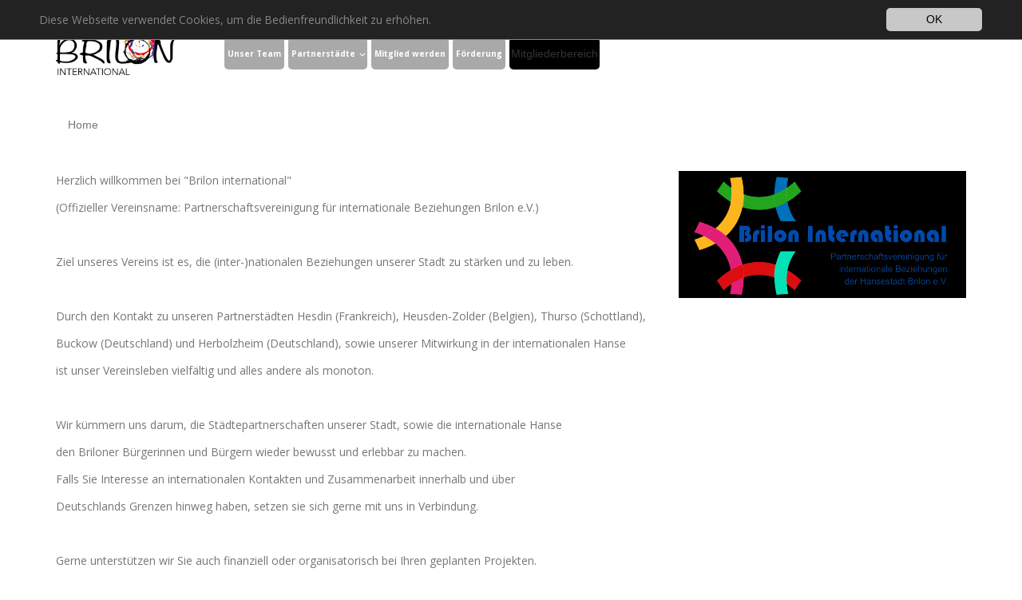

--- FILE ---
content_type: text/html; charset=utf-8
request_url: https://brilon-international.de/index.php?id=29&L=0%3Fevent_id%3D104577%3Fevent_id%3D106384%3Fevent_id%3D118694%3Fevent_id%3D120240
body_size: 4841
content:
<!DOCTYPE html>
<html lang="de" dir="ltr" class="no-js">
<head>

<meta charset="utf-8">
<!-- 
	build by sitepackagebuilder.com

	This website is powered by TYPO3 - inspiring people to share!
	TYPO3 is a free open source Content Management Framework initially created by Kasper Skaarhoj and licensed under GNU/GPL.
	TYPO3 is copyright 1998-2018 of Kasper Skaarhoj. Extensions are copyright of their respective owners.
	Information and contribution at https://typo3.org/
-->

<base href="https://brilon-international.de">
<link rel="shortcut icon" href="/typo3conf/ext/citko_config/Resources/Public/Icons/favicon.ico" type="image/x-icon">
<title>Home</title>
<meta name="generator" content="TYPO3 CMS">
<meta name="viewport" content="width=device-width, initial-scale=1">
<meta name="robots" content="index,follow">
<meta name="apple-mobile-web-app-capable" content="no">
<meta http-equiv="X-UA-Compatible" content="IE=edge">
<meta property="og:title" content="Home">


<link rel="stylesheet" type="text/css" href="/typo3temp/assets/css/66013571a5.css?1552998596" media="all">
<link rel="stylesheet" type="text/css" href="/typo3conf/ext/powermail/Resources/Public/Css/Basic.css?1552998672" media="all">
<link rel="stylesheet" type="text/css" href="/typo3conf/ext/cl_jquery_fancybox/Resources/Public/CSS/fancybox3/jquery.fancybox.min.css?1552998606" media="screen">
<link rel="stylesheet" type="text/css" href="/typo3conf/ext/citko_galleryslider/Resources/Public/css/style.css?1552998632" media="all">
<link rel="stylesheet" type="text/css" href="/typo3conf/ext/sf_register/Resources/Public/Stylesheets/styles.min.css?1552998704" media="all">
<link rel="stylesheet" type="text/css" href="/typo3conf/ext/citko_config/Resources/Public/Css/bootstrap.min.css?1552998698" media="all">
<link rel="stylesheet" type="text/css" href="https://fonts.googleapis.com/css?family=Open+Sans:300,400,700" media="all">
<link rel="stylesheet" type="text/css" href="https://fonts.googleapis.com/css?family=Merriweather" media="all">
<link rel="stylesheet" type="text/css" href="https://maxcdn.bootstrapcdn.com/font-awesome/4.7.0/css/font-awesome.min.css" media="all">
<link rel="stylesheet" type="text/css" href="/typo3conf/ext/citko_config/Resources/Public/plugin/css/imgrid.css?1552998696" media="all">
<link rel="stylesheet" type="text/css" href="/typo3conf/ext/citko_config/Resources/Public/plugin/css/hover/hover.css?1552998696" media="all">
<link rel="stylesheet" type="text/css" href="/typo3conf/ext/citko_config/Resources/Public/Css/layout.css?1552998698" media="all">
<link rel="stylesheet" type="text/css" href="/typo3conf/ext/citko_config/Resources/Public/Css/fe_register.css?1552998698" media="all">


<script src="/typo3conf/ext/citko_config/Resources/Public/JavaScript/Dist/jquery-3.3.1.min.js?1552998696" type="text/javascript"></script>



<link rel="stylesheet" type="text/css" media="all"  href="https://brilon-international.de/typo3conf/ext/mindshape_cookie_hint/Resources/Public/Css/dark-top.css" />


</head>
<body>






    <!-- Start Header  -->
    <header>
        <div class="full-width">

            
    <div class="topbar">
        <div class="container">
            <div class="row">
                <div class="col-xs-12 col-sm-12 col-md-12 col-lg-12 ">
                    <ul class="list-inline pull-right ">
                        <ul class="list-inline-item"><li class="current first" >DE</li></ul>
                    </ul>
                        <ul class="list-inline pull-right topnavi-divider"><li>
<a href="/index.php?id=5&L=4%3Fevent_id%3D104662%3Fevent_id%3D120564" title="Impressum">Impressum</a>
</li>
<li>
<a href="/index.php?id=6&L=4%3Fevent_id%3D104662%3Fevent_id%3D120564" title="Datenschutz">Datenschutz</a>
</li></ul>
                </div>
        </div>
    </div>
 </div>

        </div>
    </header>
    <!-- End Header -->

    <!-- Start Navigation -->
    <nav>
        <div class="full-width">
            <div class="container">
                <div class="row">
                    <div class="col-md-2  col-xs-12 col-sm-2 col-lg-2">

                      

<a href="/index.php?id=1&amp;L=4%3Fevent_id%3D104662%3Fevent_id%3D120564">
    <img src="/fileadmin/user_upload/Logo/Logo.jpg" width="150" class="img-responsive imglogo mb-10"></a>
                    </div>
                    <div class="col-md-10  col-xs-12 col-sm-10 col-lg-10">
                


<nav id="myNavbar" class="navbar navbar-default " role="navigation">
    <div class="full-width">
        <div class="navbar-header">
            <button type="button" class="navbar-toggle collapsed" data-toggle="collapse" data-target="#navbar" aria-expanded="false" aria-controls="navbar">
                <span class="sr-only">Toggle navigation</span>
                <span class="icon-bar"></span>
                <span class="icon-bar"></span>
                <span class="icon-bar"></span>
            </button>

            <div id="navbar" class="collapse navbar-collapse ">

                

                    <ul class="nav navbar-nav navbar-left">

                        

                            <li class="dropdown menu-button">

                                <a href="/index.php?id=57&amp;L=4%3Fevent_id%3D104662%3Fevent_id%3D120564"    title="Unser Team" >Unser Team</a>


                                


                            </li>
                        

                            <li class="dropdown menu-button">

                                <a href="/index.php?id=2&amp;L=4%3Fevent_id%3D104662%3Fevent_id%3D120564"    title="Partnerstädte" >Partnerstädte</a>


                                
                                    <span class="dropdown-toggle glyphicon glyphicon-menu-down" data-toggle="dropdown" role="button"></span>


                                    
                                        <ul class="dropdown-menu">

                                            

                                                
                                                        <li ><a  href="/index.php?id=23&amp;L=4%3Fevent_id%3D104662%3Fevent_id%3D120564" >Buckow</a></li>

                                                    

                                                </li>


                                            

                                                
                                                        <li ><a  href="/index.php?id=51&amp;L=4%3Fevent_id%3D104662%3Fevent_id%3D120564" >Hesdin</a></li>

                                                    

                                                </li>


                                            

                                                
                                                        <li ><a  href="/index.php?id=25&amp;L=4%3Fevent_id%3D104662%3Fevent_id%3D120564" >Heusden</a></li>

                                                    

                                                </li>


                                            

                                                
                                                        <li ><a  href="/index.php?id=40&amp;L=4%3Fevent_id%3D104662%3Fevent_id%3D120564" >Herbolzheim</a></li>

                                                    

                                                </li>


                                            

                                                
                                                        <li ><a  href="/index.php?id=26&amp;L=4%3Fevent_id%3D104662%3Fevent_id%3D120564" >Thurso</a></li>

                                                    

                                                </li>


                                            

                                        </ul>
                                    
                                


                            </li>
                        

                            <li class="dropdown menu-button">

                                <a href="/index.php?id=56&amp;L=4%3Fevent_id%3D104662%3Fevent_id%3D120564"    title="Mitglied werden" >Mitglied werden</a>


                                


                            </li>
                        

                            <li class="dropdown menu-button">

                                <a href="/index.php?id=54&amp;L=4%3Fevent_id%3D104662%3Fevent_id%3D120564"    title="Förderung" >Förderung</a>


                                


                            </li>
                        
                        <li > <div class="user">Mitgliederbereich</div></li>
                    </ul>
                


            </div>
        </div>

    </div>
</nav>






                </div>
                </div>
            </div>

        </div>
    </nav>
    <!-- End Navigation -->


    <!-- Start Slider -->
    <section>
        <div class="full-width">

            

        </div>
    </section>
    <!-- End Slider -->


    <!-- Start Breadcrumb -->
    <section>
        <div class="full-width">

            <div class="container">

                <div class="row">

                    <div class="col-md-12  col-xs-12 col-sm-12 col-lg-12 mt-20">

                        <ul class="breadcrumb"><li class="active current sub first last">
Home
</li></ul>

                    </div>
                </div>
            </div>

        </div>
    </section>
    <!-- End Breadcrumb -->

    <!-- Start Content -->
    <main>
        <div class="full-width content-rte">

            <div class="container">

                <div class="row">

                    <div class="col-md-8  col-xs-12 col-sm-12 col-lg-8 mt-20">

                        
<div id="c55" class="frame frame-default frame-type-textmedia frame-layout-0"><div class="ce-textpic ce-center ce-above"><div class="ce-bodytext"><p>Herzlich willkommen bei &quot;Brilon international&quot;</p><p>(Offizieller Vereinsname:&nbsp;Partnerschaftsvereinigung für internationale Beziehungen Brilon e.V.)</p><p>&nbsp;</p><p>Ziel unseres Vereins ist es, die (inter-)nationalen Beziehungen unserer Stadt zu stärken und zu leben.</p><p>&nbsp;</p><p>Durch den Kontakt zu unseren Partnerstädten Hesdin (Frankreich), Heusden-Zolder (Belgien), Thurso (Schottland),</p><p>Buckow (Deutschland) und Herbolzheim (Deutschland), sowie unserer Mitwirkung in der internationalen Hanse&nbsp;</p><p>ist unser Vereinsleben vielfältig und alles andere als monoton.</p><p>&nbsp;</p><p>Wir kümmern uns darum, die Städtepartnerschaften unserer Stadt, sowie die internationale Hanse</p><p>den Briloner Bürgerinnen und Bürgern wieder&nbsp;bewusst und erlebbar zu machen.&nbsp;</p><p>Falls Sie Interesse an internationalen Kontakten und Zusammenarbeit innerhalb und über&nbsp;</p><p>Deutschlands Grenzen&nbsp;hinweg haben, setzen sie sich gerne mit uns in Verbindung.</p><p>&nbsp;</p><p>Gerne unterstützen wir Sie auch finanziell oder organisatorisch bei Ihren geplanten Projekten.</p><p>Nähere Informationen finden sie unter &quot;Förderung&quot;</p><p>&nbsp;</p><p>Wir würden uns freuen, sie auch als Mitglied bei uns begrüßen zu dürfen,</p><p>denn jede helfende Hand ist herzlich willkommen!!!</p><p>&nbsp;</p><p><strong>Aktuelle Informationen finden sie auch auf unserem instagram-Kanal:&nbsp; &nbsp;brilon_international</strong></p><p>&nbsp;</p><p>Das Vorstandsteam von „BRILON INTERNATIONAL“</p></div></div></div>



                    </div>

                    <div class="col-md-4 col-xs-12 col-sm-12 col-lg-4  mt-20">

                        
<div id="c57" class="frame frame-default frame-type-textmedia frame-layout-0"><div class="ce-textpic ce-center ce-above"><div class="ce-gallery" data-ce-columns="1" data-ce-images="1"><div class="ce-outer"><div class="ce-inner"><div class="ce-row"><div class="ce-column"><figure class="image"><a href="/fileadmin/user_upload/Logo_schwarz.gif" class="lightbox" rel="lightbox[1]"><img class="image-embed-item" src="/fileadmin/user_upload/Logo_schwarz.gif" width="1416" height="624" alt="" /></a></figure></div></div></div></div></div></div></div>



                    </div>
                </div>
            </div>

        </div>

        <div class="full-width content-rte mt-20 mb-20">



            

        </div>


        <div class="full-width content-rte pb-30 ">

            <div class="container">

                <div class="row mt-40">

                    <div class="col-md-6  col-xs-12 col-sm-12 col-lg-6 ">
                        
                    </div>

                    <div class="col-md-6  col-xs-12 col-sm-12 col-lg-6 ">
                        
                    </div>

                </div>

            </div>
        </div>

        <!---   Events   --->

        <div class="full-width event-grey ">

            <div class="container">

                <div class="row">

                    <div class="col-md-12  col-xs-12 col-sm-12 col-lg-12 mt-40 mb-20 ">

                        
<div id="c93" class="frame frame-default frame-type-list frame-layout-0">
				
				
					


				
				
					

	



				
				

	Oops, an error occurred! Code: 2026012323275577a7cd2b


				
					



				
				
					


				
			</div>



                    </div>

                </div>

            </div>
        </div>


    </main>

    <!-- End Content -->


    <!-- Start Footer -->

    <footer>

        <div class="full-width">

            <div class="footer" >
    <div class="container">

        <div class="row mt-20">

            <div class="col-xs-12 col-sm-3 col-md-3 col-lg-3 mb-20">

                

            </div>

            <div class="col-xs-12 col-sm-3 col-md-3 col-lg-3">

                


            </div>
            <div class="col-xs-12 col-sm-3 col-md-3 col-lg-3">

                
<div id="c117" class="frame frame-default frame-type-textpic frame-layout-0"><div class="ce-textpic ce-center ce-above"><div class="ce-bodytext"><p><a href="/index.php?id=5&amp;L=4%3Fevent_id%3D104662%3Fevent_id%3D120564">Impressum</a></p></div></div></div>



            </div>

            <div class="col-xs-12 col-sm-3 col-md-3 col-lg-3">

                
<div id="c118" class="frame frame-default frame-type-textpic frame-layout-0"><div class="ce-textpic ce-center ce-above"><div class="ce-bodytext"><p>nach oben</p></div></div></div>



            </div>
        </div>

        <div class="row mt-20">
            <div class="col-xs-12 col-sm-3 col-md-3 col-lg-3">

                <p class="pull-left">Copyright

                    © 2026 Brilon
                </p>

            </div>
        </div>

    </div>
</div>

        </div>

    </footer>

    <!-- End Footer -->

    




  <script>
    window.cookieconsent_options = {
      
        learnMore: 'Weitere Informationen.',
      
      dismiss: 'OK',
      message: 'Diese Webseite verwendet Cookies, um die Bedienfreundlichkeit zu erhöhen.',
      
        link: '',
      
      
    };
  </script>
<script src="/typo3conf/ext/citko_config/Resources/Public/JavaScript/Dist/bootstrap.min.js?1552998696" type="text/javascript"></script>
<script src="/typo3conf/ext/mindshape_cookie_hint/Resources/Public/Js/cookieconsent.js?1552998676" type="text/javascript"></script>
<script src="/typo3conf/ext/powermail/Resources/Public/JavaScripts/Libraries/jquery.datetimepicker.min.js?1552998672" type="text/javascript"></script>
<script src="/typo3conf/ext/powermail/Resources/Public/JavaScripts/Libraries/parsley.min.js?1552998672" type="text/javascript"></script>
<script src="/typo3conf/ext/powermail/Resources/Public/JavaScripts/Powermail/Tabs.min.js?1552998672" type="text/javascript"></script>
<script src="/typo3conf/ext/powermail/Resources/Public/JavaScripts/Powermail/Form.min.js?1552998672" type="text/javascript"></script>
<script src="/typo3conf/ext/cl_jquery_fancybox/Resources/Public/JavaScript/fancybox3/jquery.fancybox.min.js?1552998606" type="text/javascript"></script>
<script src="/typo3conf/ext/cl_jquery_fancybox/Resources/Public/JavaScript/fancybox3/helper.js?1552998606" type="text/javascript"></script>
<script src="/typo3conf/ext/sf_register/Resources/Public/JavaScript/sf_register.min.js?1552998704" type="text/javascript"></script>
<script src="/typo3conf/ext/citko_config/Resources/Public/plugin/vendor/imagesloaded.pkgd.js?1552998696" type="text/javascript"></script>
<script src="/typo3conf/ext/citko_config/Resources/Public/plugin/vendor/velocity.min.js?1552998696" type="text/javascript"></script>
<script src="/typo3conf/ext/citko_config/Resources/Public/plugin/vendor/velocity.ui.min.js?1552998696" type="text/javascript"></script>
<script src="/typo3conf/ext/citko_config/Resources/Public/plugin/js/imgrid.min.js?1552998696" type="text/javascript"></script>
<script type="text/javascript">
/*<![CDATA[*/
/*TS_inlineFooter*/
jQuery(document).ready(function() { jQuery('a[class*=lightbox],a[rel*=lightbox]').fancybox({		'speed' : 330,
		'loop' : true,
		'opacity' : 'auto',
		'margin' : [44, 0],
		'gutter' : 30,
		'infobar' : true,
		'buttons' : true,
		'slideShow' : true,
		'fullScreen' : true,
		'thumbs' : true,
		'closeBtn' : true,
		'smallBtn' : 'auto',

		'baseClass' : '',
		'slideClass' : '',
		'parentEl' : 'body',
		'touch' : true,
		'keyboard' : true,
		'focus' : true,
		'closeClickOutside' : true,

		'beforeShow' : function(opts) {
			this.title = (jQuery(this.group[this.index]).attr('title') != undefined ? jQuery(this.group[this.index]).attr('title') : jQuery(this.group[this.index]).find('img').attr('title'));
		}});  });

/*]]>*/
</script>

<script type="text/javascript">

        $(document).ready(function(){

        $('img').each(function() {
          $(this).addClass('img-responsive');
        });

         $('.image-embed-item').each(function() {
        $(this).addClass('img-responsive');
        });

        });

        $(document).ready(function(){

        $('table').each(function() {
        $(this).addClass('table table-bordered ');
        });

        });

    </script>
</body>
</html>
<!-- Cached page generated 23-01-26 23:27. Expires 24-01-26 23:27 -->
<!-- Parsetime: 0ms -->

--- FILE ---
content_type: text/css
request_url: https://brilon-international.de/typo3conf/ext/citko_galleryslider/Resources/Public/css/style.css?1552998632
body_size: 736
content:
.citko-gallery {
	margin-bottom: 30px;
}

.citko-gallery-classic .citko-gallery-image {
	padding-bottom: 30px;
}
.citko-gallery-classic .citko-gallery-image a {

}
.citko-gallery-classic .citko-gallery-image a img {
	transition: all 0.3s ease 0s;
	opacity: 1;
}

.citko-gallery-classic .citko-gallery-image .citko-gallery-image-title {
	visibility: hidden;
	background-color: rgba(0, 0, 0, 0.6);
	position: absolute;
	right: 15px;
	bottom: 30px;
	left: 15px;
	padding: 5px;
	text-align: center;
	font-size: 12px;
	z-index: 2;
	color: #fff;
}

.citko-gallery-classic .citko-gallery-image a:hover img {
	opacity: 0.8;
}

.citko-gallery-classic .citko-gallery-image a:hover .citko-gallery-image-title {
	visibility: visible;
	opacity: 1;
}

--- FILE ---
content_type: text/css
request_url: https://brilon-international.de/typo3conf/ext/sf_register/Resources/Public/Stylesheets/styles.min.css?1552998704
body_size: 6778
content:
.tx_evoweb_sfregister #bargraph{display:none;height:14px;width:372px}.tx_evoweb_sfregister #bargraph.show{display:block}.tx_evoweb_sfregister #sfrZone_loading{background:transparent url(/typo3/sysext/core/Resources/Public/Icons/T3Icons/spinner/spinner-circle-dark.svg) no-repeat 4px 1px;padding-left:24px}.tx_evoweb_sfregister form{overflow:hidden;width:100%;max-width:800px}.tx_evoweb_sfregister .clear{clear:left;width:100%;height:1px}.tx_evoweb_sfregister .form-group{float:left;width:48%;margin:0;min-height:70px}.tx_evoweb_sfregister .form-group label{float:left}.tx_evoweb_sfregister .form-group.checkbox{padding-top:20px;min-height:50px}.tx_evoweb_sfregister .form-group.checkbox label{float:none;display:inline-block;vertical-align:middle;position:relative;padding-left:5px}.tx_evoweb_sfregister .form-control{display:block;width:90%;padding:6px 12px;font-size:14px;line-height:1.42857143;color:#555;background:#fff none;border:1px solid #ccc;border-radius:4px}.tx_evoweb_sfregister select.form-control{width:97%}.tx_evoweb_sfregister .checkbox label::before{content:"";display:inline-block;position:absolute;width:17px;height:17px;left:0;margin-left:-20px;border:1px solid #ccc;border-radius:3px;background-color:#fff;-webkit-transition:border .15s ease-in-out,color .15s ease-in-out;-o-transition:border .15s ease-in-out,color .15s ease-in-out;transition:border .15s ease-in-out,color .15s ease-in-out}.tx_evoweb_sfregister .checkbox label::after{display:inline-block;position:absolute;width:16px;height:16px;left:0;top:0;margin-left:-20px;padding-left:1px;padding-top:1px;font-size:11px;color:#555}.tx_evoweb_sfregister .checkbox input[type=checkbox],.tx_evoweb_sfregister .checkbox input[type=radio]{opacity:0;z-index:1}.tx_evoweb_sfregister .checkbox input[type=checkbox]:focus+label::before,.tx_evoweb_sfregister .checkbox input[type=radio]:focus+label::before{outline:thin dotted;outline:5px auto -webkit-focus-ring-color;outline-offset:-2px}.tx_evoweb_sfregister .checkbox input[type=checkbox]:checked+label::after,.tx_evoweb_sfregister .checkbox input[type=radio]:checked+label::after{font-size:1.3em;line-height:.9em;content:"\2713"}.tx_evoweb_sfregister .checkbox input[type=checkbox]:disabled+label,.tx_evoweb_sfregister .checkbox input[type=radio]:disabled+label{opacity:.65}.tx_evoweb_sfregister .checkbox input[type=checkbox]:disabled+label::before,.tx_evoweb_sfregister .checkbox input[type=radio]:disabled+label::before{background-color:#eee;cursor:not-allowed}.tx_evoweb_sfregister .form-group.city{width:29%;margin-left:10px}.tx_evoweb_sfregister .form-group.housenumber{width:12%;margin-left:10px}.tx_evoweb_sfregister .form-group.zip{width:16%}.tx_evoweb_sfregister .form-group.housenumber input,.tx_evoweb_sfregister .form-group.zip input{width:80%}.tx_evoweb_sfregister .form-group.dateOfBirth select{padding:6px 12px;font-size:14px;line-height:1.42857143;color:#555;background:#fff none;border:1px solid #ccc;border-radius:4px}.tx_evoweb_sfregister .form-group.captcha{min-height:inherit}.tx_evoweb_sfregister .grecaptcha-badge{margin-right:-10000px}.tx_evoweb_sfregister .btn{display:inline-block;padding:6px 12px;margin-bottom:0;font-size:14px;font-weight:400;line-height:1.42857143;text-align:center;white-space:nowrap;vertical-align:middle;-ms-touch-action:manipulation;touch-action:manipulation;cursor:pointer;-webkit-user-select:none;-moz-user-select:none;-ms-user-select:none;user-select:none;background-image:none;border:1px solid transparent;border-radius:4px}.tx_evoweb_sfregister .btn.active.focus,.tx_evoweb_sfregister .btn.active:focus,.tx_evoweb_sfregister .btn.focus,.tx_evoweb_sfregister .btn:active.focus,.tx_evoweb_sfregister .btn:active:focus,.tx_evoweb_sfregister .btn:focus{outline:thin dotted;outline:5px auto -webkit-focus-ring-color;outline-offset:-2px}.tx_evoweb_sfregister .btn.focus,.tx_evoweb_sfregister .btn:focus,.tx_evoweb_sfregister .btn:hover{color:#333;text-decoration:none}.tx_evoweb_sfregister .btn.active,.tx_evoweb_sfregister .btn:active{background-image:none;outline:0;-webkit-box-shadow:inset 0 3px 5px rgba(0,0,0,.125);box-shadow:inset 0 3px 5px rgba(0,0,0,.125)}.tx_evoweb_sfregister .btn.disabled,.tx_evoweb_sfregister .btn[disabled],.tx_evoweb_sfregister fieldset[disabled] .btn{cursor:not-allowed;-webkit-box-shadow:none;box-shadow:none;opacity:.65}.tx_evoweb_sfregister a.btn.disabled,.tx_evoweb_sfregister fieldset[disabled] a.btn{pointer-events:none}.tx_evoweb_sfregister .btn-primary{color:#fff;background-color:#337ab7;border-color:#2e6da4}.tx_evoweb_sfregister .btn-primary.focus,.tx_evoweb_sfregister .btn-primary:focus{color:#fff;background-color:#286090;border-color:#122b40}.tx_evoweb_sfregister .btn-primary:hover{color:#fff;background-color:#286090;border-color:#204d74}.tx_evoweb_sfregister .btn-primary.active,.tx_evoweb_sfregister .btn-primary:active,.tx_evoweb_sfregister .open>.dropdown-toggle.btn-primary{color:#fff;background-color:#286090;border-color:#204d74}.tx_evoweb_sfregister .btn-primary.active.focus,.tx_evoweb_sfregister .btn-primary.active:focus,.tx_evoweb_sfregister .btn-primary.active:hover,.tx_evoweb_sfregister .btn-primary:active.focus,.tx_evoweb_sfregister .btn-primary:active:focus,.tx_evoweb_sfregister .btn-primary:active:hover,.tx_evoweb_sfregister .open>.dropdown-toggle.btn-primary.focus,.tx_evoweb_sfregister .open>.dropdown-toggle.btn-primary:focus,.tx_evoweb_sfregister .open>.dropdown-toggle.btn-primary:hover{color:#fff;background-color:#204d74;border-color:#122b40}.tx_evoweb_sfregister .btn-primary.active,.tx_evoweb_sfregister .btn-primary:active,.tx_evoweb_sfregister .open>.dropdown-toggle.btn-primary{background-image:none}.tx_evoweb_sfregister .btn-primary.disabled.focus,.tx_evoweb_sfregister .btn-primary.disabled:focus,.tx_evoweb_sfregister .btn-primary.disabled:hover,.tx_evoweb_sfregister .btn-primary[disabled].focus,.tx_evoweb_sfregister .btn-primary[disabled]:focus,.tx_evoweb_sfregister .btn-primary[disabled]:hover,.tx_evoweb_sfregister fieldset[disabled] .btn-primary.focus,.tx_evoweb_sfregister fieldset[disabled] .btn-primary:focus,.tx_evoweb_sfregister fieldset[disabled] .btn-primary:hover{background-color:#337ab7;border-color:#2e6da4}.tx_evoweb_sfregister .btn-primary .badge{color:#337ab7;background-color:#fff}.tx_evoweb_sfregister .file-upload{position:relative;overflow:hidden;margin:0 10px;width:20%}.tx_evoweb_sfregister .file-upload input.upload{position:absolute;top:0;right:0;margin:0;padding:0;font-size:20px;cursor:pointer;opacity:0}.tx_evoweb_sfregister .upload .form-control{float:left;width:61%}.tx_evoweb_sfregister .form-control-static{min-height:34px;padding-top:7px;padding-bottom:7px;margin-bottom:0}.tx_evoweb_sfregister .pull-right{float:right!important}.tx_evoweb_sfregister .pull-left{float:left!important}

--- FILE ---
content_type: text/css
request_url: https://brilon-international.de/typo3conf/ext/citko_config/Resources/Public/plugin/css/imgrid.css?1552998696
body_size: 3743
content:
.imgrid {
  margin: 0 auto;
}
.imgrid figure {
  overflow: hidden;
  background: #3085a3;
  text-align: center;
  cursor: pointer;
  opacity: 0;
  margin: 0;
}
.imgrid figure img {
  position: relative;
  display: block;
  opacity: 0.8;
}
.imgrid figure.imgrid-thumbnail > img {
  max-width: none;
  height: 100%;
}
.imgrid figure figcaption {
  padding: 2em;
  color: #fff;
  text-transform: none;
  font-size: 1.25em;
  position: absolute;
  top: 0;
  left: 0;
  width: 100%;
  height: 100%;
  -webkit-backface-visibility: hidden;
  backface-visibility: hidden;
}
.imgrid figure figcaption:before,
.imgrid figure figcaption:after {
  pointer-events: none;
}
.imgrid figure figcaption > a {
  position: absolute;
  top: 0;
  left: 0;
  width: 100%;
  height: 100%;
  z-index: 1000;
  text-indent: 200%;
  white-space: nowrap;
  font-size: 0;
  opacity: 0;
}
.imgrid figure h2 {
  word-spacing: -0.15em;
  font-weight: 600;
  margin: 0;
  font-size: 22px;
  line-height: 1.5em;
  color:#fff;


}
.imgrid figure h2 span {
  font-weight: 800;
}
.imgrid figure p {
  margin: 0;
  letter-spacing: 1px;
  font-size: 12px;
  color:#fff;
}
.imgrid figure p.icon-links {
  display: none;
}
.imgrid figure p.icon-links a {
  text-decoration: none;
}
#imgrid-lightbox-overlay {
  position: fixed;
  top: 0px;
  left: 0px;
  right: 0px;
  bottom: 0px;
  background-color: #292929;
  z-index: 999;
}
.imgrid-loader {
  position: relative;
  display: block;
  left: 50%;
  width: 4.33333em;
  height: 4.33333em;
  margin-left: -2.166665em;
  z-index: 100000;
  margin-bottom: 20px;
  margin-top: 20px;
}
.imgrid-loader .imgrid-loader-block {
  position: absolute;
  top: 0;
  left: 0;
  display: inline-block;
  opacity: 0;
  width: 1em;
  height: 1em;
  background: #e1e1e1;
  -webkit-animation: show 1s step-end infinite alternate, pulse 1s linear infinite alternate;
  animation: show 1s step-end infinite alternate, pulse 1s linear infinite alternate;
}
.imgrid-loader .imgrid-loader-block:nth-child(1) {
  -moz-transform: translate(0, 0);
  -ms-transform: translate(0, 0);
  -webkit-transform: translate(0, 0);
  transform: translate(0, 0);
  -webkit-animation-delay: 0.06s;
  animation-delay: 0.06s;
}
.imgrid-loader .imgrid-loader-block:nth-child(2) {
  margin-left: 1.66667em;
  -webkit-animation-delay: 0.48s;
  animation-delay: 0.48s;
}
.imgrid-loader .imgrid-loader-block:nth-child(3) {
  margin-left: 3.33333em;
  -webkit-animation-delay: 0.18s;
  animation-delay: 0.18s;
}
.imgrid-loader .imgrid-loader-block:nth-child(4) {
  margin-top: 1.66667em;
  -webkit-animation-delay: 0.3s;
  animation-delay: 0.3s;
}
.imgrid-loader .imgrid-loader-block:nth-child(5) {
  margin-left: 1.66667em;
  margin-top: 1.66667em;
  -webkit-animation-delay: 0.12s;
  animation-delay: 0.12s;
}
.imgrid-loader .imgrid-loader-block:nth-child(6) {
  margin-left: 3.33333em;
  margin-top: 1.66667em;
  -webkit-animation-delay: 0.42s;
  animation-delay: 0.42s;
}
.imgrid-loader .imgrid-loader-block:nth-child(7) {
  margin-top: 3.33333em;
  -webkit-animation-delay: 0.36s;
  animation-delay: 0.36s;
}
.imgrid-loader .imgrid-loader-block:nth-child(8) {
  margin-left: 1.66667em;
  margin-top: 3.33333em;
  -webkit-animation-delay: 0.24s;
  animation-delay: 0.24s;
}
.imgrid-loader .imgrid-loader-block:nth-child(9) {
  margin-left: 3.33333em;
  margin-top: 3.33333em;
}
@-webkit-keyframes pulse {
  from,
  40% {
    background: #e1e1e1;
  }
  to {
    background: #c5c5c5;
  }
}
@-webkit-keyframes show {
  from,
  40% {
    opacity: 0;
  }
  41%,
  to {
    opacity: 1;
  }
}
@keyframes pulse {
  from,
  40% {
    background: #e1e1e1;
  }
  to {
    background: #c5c5c5;
  }
}
@keyframes show {
  from,
  40% {
    opacity: 0;
  }
  41%,
  to {
    opacity: 1;
  }
}


--- FILE ---
content_type: text/css
request_url: https://brilon-international.de/typo3conf/ext/citko_config/Resources/Public/Css/layout.css?1552998698
body_size: 34014
content:
.ce-center .ce-outer,
.ce-left .ce-outer {
  float: none;
  position: static;
}
.ce-column {
  float: none !important;
}
.ce-left .ce-gallery {
  float: left;
  max-width: 100%;
}
.ce-right .ce-gallery {
  float: right;
  max-width: 100%;
}
.ce-center .ce-inner,
.ce-left .ce-inner {
  float: none;
  position: static;
}
.ce-row {
  display: flex;
  flex-grow: 1;
  margin-right: -10px;
}
:last-child.ce-column {
  margin-right: 10px;
}
.ce-gallery img {
  display: block;
  width: 100%;
  max-width: 100%;
  height: auto;
}
.ce-gallery figcaption {
  font-size: 12px;
}
/*************************
    Margin top
*************************/
.mt-0 {
  margin-top: 0;
}
.mt-5 {
  margin-top: 5px;
}
.mt-10 {
  margin-top: 10px;
}
.mt-15 {
  margin-top: 15px;
}
.mt-20 {
  margin-top: 20px;
}
.mt-25 {
  margin-top: 25px;
}
.mt-30 {
  margin-top: 30px;
}
.mt-35 {
  margin-top: 35px;
}
.mt-40 {
  margin-top: 40px;
}
.mt-45 {
  margin-top: 45px;
}
.mt-50 {
  margin-top: 50px;
}
.mt-55 {
  margin-top: 55px;
}
.mt-60 {
  margin-top: 60px;
}
.mt-70 {
  margin-top: 70px;
}
.mt-80 {
  margin-top: 80px;
}
.mt-90 {
  margin-top: 90px;
}
.mt-100 {
  margin-top: 100px;
}
/*************************
    Margin right
*************************/
.mr-0 {
  margin-right: 0;
}
.mr-5 {
  margin-right: 5px;
}
.mr-10 {
  margin-right: 10px;
}
.mr-15 {
  margin-right: 15px;
}
.mr-25 {
  margin-right: 25px;
}
.mr-20 {
  margin-right: 20px;
}
.mr-30 {
  margin-right: 30px;
}
.mr-35 {
  margin-right: 35px;
}
.mr-40 {
  margin-right: 40px;
}
.mr-45 {
  margin-right: 45px;
}
.mr-50 {
  margin-right: 50px;
}
/*************************
    Margin bottom
*************************/
.mb-0 {
  margin-bottom: 0;
}
.mb-5 {
  margin-bottom: 5px;
}
.mb-10 {
  margin-bottom: 10px;
}
.mb-15 {
  margin-bottom: 15px;
}
.mb-15 {
  margin-bottom: 15px;
}
.mb-20 {
  margin-bottom: 20px;
}
.mb-25 {
  margin-bottom: 25px;
}
.mb-30 {
  margin-bottom: 30px;
}
.mb-35 {
  margin-bottom: 35px;
}
.mb-40 {
  margin-bottom: 40px;
}
.mb-45 {
  margin-bottom: 45px;
}
.mb-50 {
  margin-bottom: 50px;
}
.mb-55 {
  margin-bottom: 55px;
}
.mb-60 {
  margin-bottom: 60px;
}
.mb-70 {
  margin-bottom: 70px;
}
.mb-80 {
  margin-bottom: 80px;
}
.mb-90 {
  margin-bottom: 90px;
}
.mb-100 {
  margin-bottom: 100px;
}
/*************************
    Margin left
*************************/
.ml-0 {
  margin-left: 0;
}
.ml-5 {
  margin-left: 5px;
}
.ml-10 {
  margin-left: 10px;
}
.ml-15 {
  margin-left: 15px;
}
.ml-20 {
  margin-left: 20px;
}
.ml-25 {
  margin-left: 25px;
}
.ml-30 {
  margin-left: 30px;
}
.ml-35 {
  margin-left: 35px;
}
.ml-40 {
  margin-left: 40px;
}
.ml-45 {
  margin-left: 45px;
}
.ml-50 {
  margin-left: 50px;
}
.mls-65 {
  margin-left: 65px;
}
/*************************
    Padding Top
*************************/
.pt-0 {
  padding-top: 0;
}
.pt-5 {
  padding-top: 5px;
}
.pt-10 {
  padding-top: 10px;
}
.pt-15 {
  padding-top: 15px;
}
.pt-20 {
  padding-top: 20px;
}
.pt-25 {
  padding-top: 25px;
}
.pt-30 {
  padding-top: 30px;
}
.pt-35 {
  padding-top: 35px;
}
.pt-40 {
  padding-top: 40px;
}
.pt-45 {
  padding-top: 45px;
}
.pt-50 {
  padding-top: 50px;
}
.pt-55 {
  padding-top: 55px;
}
.pt-60 {
  padding-top: 60px;
}
.pt-65 {
  padding-top: 65px;
}
.pt-70 {
  padding-top: 70px;
}
.pt-75 {
  padding-top: 75px;
}
.pt-80 {
  padding-top: 80px;
}
.pt-85 {
  padding-top: 85px;
}
.pt-90 {
  padding-top: 90px;
}
.pt-95 {
  padding-top: 95px;
}
.pt-100 {
  padding-top: 100px;
}
.pt-105 {
  padding-top: 105px;
}
.pt-110 {
  padding-top: 110px;
}
/*************************
    Padding Right
*************************/
.pr-0 {
  padding-right: 0;
}
.pr-5 {
  padding-right: 5px;
}
.pr-10 {
  padding-right: 10px;
}
.pr-15 {
  padding-right: 15px;
}
.pr-20 {
  padding-right: 20px;
}
.pr-25 {
  padding-right: 25px;
}
.pr-30 {
  padding-right: 30px;
}
.pr-35 {
  padding-right: 35px;
}
.pr-40 {
  padding-right: 40px;
}
.pr-45 {
  padding-right: 45px;
}
.pr-50 {
  padding-right: 50px;
}
.pr-55 {
  padding-right: 55px;
}
.pr-60 {
  padding-right: 60px;
}
.pr-65 {
  padding-right: 65px;
}
.pr-70 {
  padding-right: 70px;
}
.pr-75 {
  padding-right: 75px;
}
.pr-80 {
  padding-right: 80px;
}
.pr-85 {
  padding-right: 85px;
}
.pr-90 {
  padding-right: 90px;
}
.pr-95 {
  padding-right: 95px;
}
.pr-100 {
  padding-right: 100px;
}
.pr-105 {
  padding-right: 105px;
}
.pr-110 {
  padding-right: 110px;
}
/*************************
    Padding Bottom
*************************/
.pb-0 {
  padding-bottom: 0;
}
.pb-5 {
  padding-bottom: 5px;
}
.pb-10 {
  padding-bottom: 10px;
}
.pb-15 {
  padding-bottom: 15px;
}
.pb-20 {
  padding-bottom: 20px;
}
.pb-25 {
  padding-bottom: 25px;
}
.pb-30 {
  padding-bottom: 30px;
}
.pb-35 {
  padding-bottom: 35px;
}
.pb-40 {
  padding-bottom: 40px;
}
.pb-45 {
  padding-bottom: 45px;
}
.pb-50 {
  padding-bottom: 50px;
}
.pb-55 {
  padding-bottom: 55px;
}
.pb-60 {
  padding-bottom: 60px;
}
.pb-65 {
  padding-bottom: 65px;
}
.pb-70 {
  padding-bottom: 70px;
}
.pb-75 {
  padding-bottom: 75px;
}
.pb-80 {
  padding-bottom: 80px;
}
.pb-85 {
  padding-bottom: 85px;
}
.pb-90 {
  padding-bottom: 90px;
}
.pb-95 {
  padding-bottom: 95px;
}
.pb-100 {
  padding-bottom: 100px;
}
.pb-105 {
  padding-bottom: 105px;
}
.pb-110 {
  padding-bottom: 110px;
}
/*************************
    Padding Left
*************************/
.pl-0 {
  padding-left: 0;
}
.pl-5 {
  padding-left: 5px;
}
.pl-10 {
  padding-left: 10px;
}
.pl-15 {
  padding-left: 15px;
}
.pl-20 {
  padding-left: 20px;
}
.pl-25 {
  padding-left: 25px;
}
.pl-30 {
  padding-left: 30px;
}
.pl-35 {
  padding-left: 35px;
}
.pl-40 {
  padding-left: 40px;
}
.pl-45 {
  padding-left: 45px;
}
.pl-50 {
  padding-left: 50px;
}
.pl-55 {
  padding-left: 55px;
}
.pl-60 {
  padding-left: 60px;
}
.pl-65 {
  padding-left: 65px;
}
.pl-70 {
  padding-left: 70px;
}
.pl-75 {
  padding-left: 75px;
}
.pl-80 {
  padding-left: 80px;
}
.pl-85 {
  padding-left: 85px;
}
.pl-90 {
  padding-left: 90px;
}
.pl-95 {
  padding-left: 95px;
}
.pl-100 {
  padding-left: 100px;
}
.pl-105 {
  padding-left: 105px;
}
.pl-110 {
  padding-left: 110px;
}
/*************************
        Padding Top Bottom
*************************/
.ptb-10 {
  padding: 10px 0;
}
.ptb-20 {
  padding: 20px 0;
}
.ptb-25 {
  padding: 25px 0;
}
.ptb-30 {
  padding: 30px 0;
}
.ptb-35 {
  padding: 35px 0;
}
.ptb-40 {
  padding: 40px 0;
}
.ptb-45 {
  padding: 45px 0;
}
.ptb-50 {
  padding: 50px 0;
}
.ptb-60 {
  padding: 60px 0;
}
.ptb-65 {
  padding: 65px 0;
}
.ptb-70 {
  padding: 70px 0;
}
.ptb-75 {
  padding: 75px 0;
}
.ptb-80 {
  padding: 80px 0;
}
.ptb-100 {
  padding: 100px 0;
}
body h1,
body h2,
body h3,
body h4,
body h5,
body h6 {
  font-family: 'Merriweather', serif;
}
body p {
  font-family: 'Open Sans';
}
body ul {
  list-style-type: square;
}
h1,
h2,
h3,
h4,
h5,
h6 {
  font-family: 'Merriweather', serif;
}
p {
  font-family: 'Open Sans';
}
a {
  color: #4865ab;
  text-decoration: none;
}
.carousel-inner {
  max-height: 550px;
}
.carousel-inner img {
  width: 100%;
  margin: auto;
  min-height: 200px;
}
@media (max-width: 600px) {
  .carousel-inner img .carousel-caption {
    display: none;
  }
}
.topbar {
  padding: 8px 0;
  background-color: #ffffff;
  color: #555555;
  font-family: 'Open Sans';
}
.topbar a {
  font-family: 'Open Sans';
}
@media only screen and (min-device-width: 375px) and (max-device-width: 667px) {
  .topbar .list-inline > li {
    padding-right: 3px;
    padding-left: 3px;
    display: inline-block;
  }
}
.social-icon {
  padding: 0;
  margin: 0;
  font-size: 0;
  height: 30px;
  list-style: none;
}
.top-menu {
  margin: 0 -10px;
  padding: 0;
  list-style: none;
  display: block;
}
.navbar-brand {
  padding: 0 15px;
}
.divider {
  border-right: 1px solid #c51228;
  max-height: 100%;
}
@media only screen and (min-width: 280px) and (max-width: 568px) {
  .carousel-caption {
    position: absolute;
    left: 1%;
    top: 10%;
  }
}
@media only screen and (min-width: 569px) and (max-width: 768px) {
  .carousel-caption {
    position: absolute;
    left: 1%;
    top: 10%;
  }
}
@media only screen and (min-width: 769px) and (max-width: 1024px) {
  .carousel-caption {
    position: absolute;
    left: 5%;
    top: 5%;
  }
}
.red-box {
  color: #ffffff;
  background: rgba(173, 34, 40, 0.7);
  position: absolute;
  width: 350px;
  height: 200px;
  text-align: left;
  padding-top: 5px;
  padding-bottom: 5px;
  top: 150px;
  /*

  @media only screen and (min-device-width: 320px) and (max-device-width: 480px) and  (orientation: portrait)
  {
    width:300px;
    height: 150px;
    top:30px;
    margin:0 auto;
    right:17%;
    background: rgba(173, 34, 40, .7);
  }


  @media only screen and (min-device-width: 320px) and (max-device-width: 480px) and  (orientation: landscape)
  {
    background: rgba(173, 34, 40, .7);
    margin-right: 10px;
    border-radius: 15px;
    position: relative;
    top:30px;
    width:300px;
    height: 200px;
    color: rgb(255, 255, 255);
  }


  @media only screen and (min-device-width: 320px) and (max-device-width: 568px) and  (orientation: portrait)
  {
    background: rgba(173, 34, 40, 0.7);
    margin-right: 10px;
    border-radius: 15px;
    position: relative;
    top: 40px;
    width: 300px;
    height: 170px;
    color: #ffffff;

  }

  @media only screen and (min-device-width: 320px) and (max-device-width: 568px) and  (orientation: landscape)
  {
    background: rgba(173, 34, 40, .7);
    margin-right: 10px;
    border-radius: 15px;
    position: relative;
    top:30px;
    width:300px;
    height: 200px;
    color: rgb(255, 255, 255);

  }

  @media only screen and (min-device-width: 375px) and (max-device-width: 667px) and  (orientation: landscape)
  {
    background: rgba(173, 34, 40, .7);
    margin-right: 10px;
    border-radius: 15px;
    position: relative;
    top:20px;
    width:300px;
    height: 200px;
    color: rgb(255, 255, 255);

  }

  @media only screen and (min-device-width: 414px) and (max-device-width: 736px) and  (orientation: landscape)
  {
    background: rgba(173, 34, 40, .7);
    margin-right: 10px;
    border-radius: 15px;
    position: relative;
    top:10px;
    width:300px;
    height: 200px;
    color: rgb(255, 255, 255);

  }


  @media only screen and (min-device-width: 768px) and (max-device-width: 1024px) and  (orientation: portrait) {

    background: rgba(173, 34, 40, 0.7);
    margin-right: 10px;
    border-radius: 15px;
    position: relative;
    top: 20px;
    width: 80%;
    height: 250px;
    color: #ffffff;
    text-align: left;

  }

  @media only screen and (min-device-width: 800px) and (max-device-width: 1280px) and  (orientation: portrait)
  {
    background: rgba(173, 34, 40, .7);
    margin-right: 10px;
    border-radius: 15px;
    position: relative;
    top:30px;
    width:300px;
    height: 250px;
    color: rgb(255, 255, 255);
  }

  @media only screen and (min-device-width: 800px) and (max-device-width: 1280px) and  (orientation: landscape)
  {
    background: rgba(173, 34, 40, .7);
    margin-right: 10px;
    border-radius: 15px;
    position: relative;
    top:20px;
    width:350px;
    height: 350px;
    color: rgb(255, 255, 255);
  }

*/
}
@media only screen and (min-width: 1025px) and (max-width: 1200px) {
  .red-box {
    top: -150px;
    height: 200px;
    position: absolute;
  }
}
@media only screen and (min-width: 1201px) and (min-width: 1600px) {
  .red-box {
    top: -250px;
    height: 200px;
    position: absolute;
  }
}
@media only screen and (min-width: 769px) and (max-width: 1024px) {
  .red-box {
    top: 5px;
    height: auto;
    right: 250px;
    position: absolute;
  }
}
@media only screen and (min-width: 569px) and (max-width: 768px) {
  .red-box {
    width: 300px;
    height: 200px;
    right: 20px;
    position: absolute;
    top: 1px;
  }
}
@media only screen and (min-width: 280px) and (max-width: 568px) {
  .red-box {
    top: -5px;
    height: 200px;
    left: 1px;
  }
}
.red-box .titel {
  color: #ffffff;
  font-family: 'Merriweather', serif;
  font-size: 24px;
  border-bottom: 2px #ffffff solid;
  display: block;
  width: 90%;
  margin-left: auto;
  margin-right: auto;
  margin-bottom: 5%;
  margin-top: 5%;
  opacity: 1;
  white-space: nowrap;
  overflow: hidden;
  text-overflow: ellipsis;
  /*
        @media only screen and (min-device-width: 320px) and (max-device-width: 568px) {
          font-size: 12px;
        }

        @media only screen and (min-device-width: 375px) and (max-device-width: 667px) and  (orientation: landscape) {
          font-size: 12px;
        }

        @media only screen and (min-device-width: 414px) and (max-device-width: 736px) and  (orientation: landscape)
        {
          font-size: 12px;
        }
        @media only screen and (min-device-width: 768px) and (max-device-width: 1024px) and  (orientation: portrait) {
          font-size: 18px;

        }

        @media screen and (device-width: 360px) and (device-height: 740px)  {

          font-size: 18px;
        }

        @media only screen and (min-device-width: 800px) and (max-device-width: 1280px) and  (orientation: portrait)
        {
          font-size: 18px;
        }


    */
}
.red-box .box-text {
  /*

    @media only screen and (min-device-width: 320px) and (max-device-width: 568px)
    {
      font-size: 9px;
    }
    @media only screen and (min-device-width: 375px) and (max-device-width: 667px) and  (orientation: landscape) {
      font-size: 11px;
    }

    @media only screen and (min-device-width: 414px) and (max-device-width: 736px) and  (orientation: landscape)
    {
      font-size: 11px;
    }

    @media screen and (device-width: 360px) and (device-height: 740px)  {

      font-size: 11px;
    }

    @media only screen and (min-device-width: 768px) and (max-device-width: 1024px) and  (orientation: portrait) {
      font-size: 12px;

    }

    @media only screen and (min-device-width: 800px) and (max-device-width: 1280px) and  (orientation: portrait)
    {
      font-size: 12px;
    }

*/
}
@media only screen and (min-device-width: 769px) {
  .red-box .box-text {
    color: #ffffff;
    font-family: 'Open Sans';
    font-size: small;
    display: block;
    width: 90%;
    text-align: left;
    margin-left: 5%;
    margin-right: 5%;
    padding-bottom: 5%;
    opacity: 1;
    height: auto;
    overflow: hidden;
  }
}
@media only screen and (max-device-width: 768px) {
  .red-box .box-text {
    font-size: 12px;
    text-overflow: ellipsis;
    margin-left: 5%;
    margin-right: 5%;
    padding-bottom: 5%;
    height: auto;
    overflow: hidden;
  }
}
.red-box .btn-outline-danger {
  position: absolute;
  color: #c51228;
  margin: 10px;
  background: #ffffff;
  position: relative;
  right: 5%;
  font-family: 'Open Sans';
  font-weight: 500;
}
@media only screen and (min-device-width: 320px) and (max-device-width: 568px) {
  .red-box .btn-outline-danger {
    top: -15px;
  }
}
/*
.blue-box {
  .red-box;
  background: rgba(72, 101, 171, 0.7);

  @media only screen and (min-device-width: 320px) and (max-device-width: 480px)
  {
    background: rgba(72, 101, 171, 0.7);
    top:45px;
    height: 170px;
  }

  @media only screen and (min-device-width: 320px) and (max-device-width: 568px)
  {
    background: rgba(72, 101, 171, 0.7);
    top:30px;
    right: 15%;
  }

  @media only screen and (min-device-width: 375px) and (max-device-width: 667px)
  {
    background: rgba(72, 101, 171, 0.7);
    right: 5%;
  }

  @media only screen and (min-device-width: 414px) and (max-device-width: 736px)
  {
    background: rgba(72, 101, 171, 0.7);

  }

  @media screen and (device-width: 360px) and (device-height: 740px) and (orientation: landscape)
  {
    background: rgba(72, 101, 171, 0.7);
    top:30px;
  }


  @media only screen and (min-device-width: 600px)  and (max-device-width: 960px)
  {
    background: rgba(72, 101, 171, 0.7);
  }

  @media only screen and (min-device-width: 800px) and (max-device-width: 1280px)
  {
    background: rgba(72, 101, 171, 0.7);

  }

  @media only screen and (min-device-width: 600px)  and (max-device-width: 960px)
  {
    background: rgba(72, 101, 171, 0.7);
  }

  @media screen
  and (min-device-width: 1200px)
  and (max-device-width: 1600px)
  {
    height: 360px;
  }





  .btn-outline-danger{
    position: absolute;
    color:@blue;
    margin: 10px;
    background: @white;
    position: relative;
    right: 5%;

    @media only screen and (min-device-width: 320px) and (max-device-width: 568px)
    {
      top:-15px;

    }

  }
}
*/
.btn-secondary {
  color: #ffffff;
  font-weight: 600;
  background-color: #A9A9A9;
}
.users {
  background-color: #000000;
}
.list-inline-item {
  display: block;
  color: #000000;
  text-align: left;
  list-style-type: none;
}
.list-inline-item li {
  float: left;
  padding-left: 5px;
  padding-right: 5px;
}
.list-inline-item li a {
  display: block;
  color: #000000;
}
.li .dropdown .glyphicon {
  top: 20px;
}
.carousel-indicators li {
  background-color: #c51228;
}
.topnavi-divider li a {
  border-right: 2px solid #c51228;
  padding-right: 10px;
  color: #000000;
}
.list-inline li {
  padding-left: 0;
}
.imglogo {
  position: relative;
  top: -10px;
}
.navbar-header a {
  font-family: 'Open Sans';
}
.dropdown-menu li a:hover {
  background-color: transparent;
  color: #c51228;
}
@media only screen and (min-width: 569px) and (max-width: 768px) {
  .carousel-indicators {
    display: none;
  }
}
@media only screen and (min-width: 769px) and (max-width: 1024px) {
  .carousel-indicators {
    display: none;
  }
}
#myCarousel {
  width: 100%;
  height: 450px;
  overflow: hidden;
}
@media only screen and (min-width: 569px) and (max-width: 768px) {
  #myCarousel {
    height: 250px;
    overflow: hidden;
  }
}
@media only screen and (min-width: 280px) and (max-width: 568px) {
  #myCarousel {
    height: 250px;
    overflow: hidden;
  }
}
@media only screen and (min-width: 769px) and (max-width: 1024px) {
  #myCarousel {
    height: 300px;
    overflow: hidden;
  }
}
@media laptop {
  #myCarousel {
    height: 300px;
    overflow: hidden;
  }
}
.news-list-view.startseite .article {
  background-color: #E9E9E9;
}
.news-list-view.startseite .article a {
  color: #2C2C2C;
  display: block;
}
.news-list-view.startseite .article .image img {
  border-right: 3px solid #ffffff;
}
.news-list-view.startseite .article .text {
  padding: 20px 30px 20px 0;
}
.news-list-view.startseite .article .text .news-list-date {
  font-size: 16px;
}
@media (max-width: 767px) {
  .news-list-view.startseite .article .text .news-list-date {
    font-size: 14px;
  }
}
.news-list-view.startseite .article .text .header h3 {
  font-size: 24px;
  margin: 0;
  color: #333333;
}
@media (max-width: 767px) {
  .news-list-view.startseite .article .text .header h3 {
    font-size: 18px;
  }
}
@media (max-width: 767px) {
  .news-list-view.startseite .article .text {
    padding: 15px 30px 15px 0;
  }
}
.news-list-item {
  margin-bottom: 30px;
}
.news-list-item h3 {
  margin-top: 0;
  margin-bottom: 10px;
}
.news-list-item .extra {
  font-size: 14px;
  margin-bottom: 5px;
  color: #666666;
}
.news-list-item .extra .label {
  padding: .2em .6em 0 .3em;
}
.news-list-item .lead {
  font-size: 16px;
}
.news-single .extra {
  margin-top: 15px;
  padding-top: 15px;
  color: #666666;
  border-top: 1px solid #dddddd;
}
.news-single .extra .divider {
  margin: 0 10px;
}
.news-single .image .caption {
  color: #666666;
  font-size: 12px;
}
.navbar-default {
  background-color: transparent !important;
  border-color: transparent  !important;
}
.nav li a {
  display: inline !important;
}
@media (min-width: 768px) {
  .menu-button {
    background-color: #A9A9A9;
    padding: 10px 2px 10px 2px;
    margin-right: 5px;
    border-radius: 5px;
    margin-left: 0;
    width: auto;
    margin-bottom: 10px;
    font-family: 'Open Sans';
    font-size: 1.4vmin;
    font-weight: 600;
  }
  .menu-button:hover {
    background-color: #c51228;
    color: #ffffff;
  }
}
.menu-button {
  margin-bottom: 10px;
}
.menu-button .glyphicon {
  font-size: 0.8em;
}
@media (min-width: 768px) {
  .menu-button .glyphicon {
    color: #ffffff;
  }
}
@media (min-width: 768px) {
  .navbar-default .navbar-nav > li > a {
    color: #ffffff;
  }
  .navbar-default .navbar-nav > li > a:hover {
    color: #ffffff;
    background-color: transparent;
  }
}
@media (max-width: 768px) {
  .navbar-default .navbar-nav > li > a {
    color: #555555;
  }
  .navbar-default .navbar-nav > li > a:hover {
    color: #c51228;
    background-color: transparent;
  }
}
@media (min-width: 768px) {
  .navbar-default .navbar-nav > .open > a,
  .navbar-default .navbar-nav > .open > a:focus,
  .navbar-default .navbar-nav > .open > a:hover {
    color: #ffffff;
    background-color: transparent;
  }
}
@media (max-width: 768px) {
  .navbar-default .navbar-nav > .open > a,
  .navbar-default .navbar-nav > .open > a:focus,
  .navbar-default .navbar-nav > .open > a:hover {
    color: #555555;
    background-color: transparent;
  }
}
@media (max-width: 768px) {
  .navbar-collapse {
    background-color: #fbfbfb;
  }
}
.user {
  padding-top: 10px;
  padding-bottom: 10px;
  padding-right: 2px;
  padding-left: 2px;
  margin-right: 2px;
  border-radius: 5px;
  background-color: #000000;
  top: 10px;
}
@media only screen and (min-width: 569px) and (max-width: 768px) {
  .user {
    background-color: transparent;
    border-radius: 0;
    font-size: 1em;
  }
}
.navbar-nav li .user a {
  font-family: 'Open Sans';
  color: #ffffff;
  font-weight: 600;
  font-size: 1em;
  padding-left: 5px;
  position: relative;
  text-decoration: none;
}
@media (min-width: 768px) {
  .navbar-nav li .user a {
    font-size: 1.4vmin;
  }
}
@media (min-width: 768px) {
  .navbar-nav li .user a {
    color: #ffffff;
  }
}
@media (max-width: 768px) {
  .navbar-nav li .user a {
    color: #5DA2ED;
  }
}
.navbar-nav li .user a:hover {
  color: #c51228;
}
@media (max-width: 768px) {
  .glyphicon {
    position: relative;
    left: 10px;
  }
}
.navbar-default .navbar-collapse,
.navbar-default .navbar-form {
  border-color: #ffffff;
}
@media (max-width: 768px) {
  .navbar-default .navbar-nav > li > a:focus,
  .navbar-default .navbar-nav > li > a:hover {
    color: #c51228;
    background-color: transparent;
  }
}
@media (min-width: 768px) {
  .navbar-default .navbar-nav > li > a:focus,
  .navbar-default .navbar-nav > li > a:hover {
    color: #ffffff;
    background-color: transparent;
  }
}
.navbar-nav li a {
  padding: 10px 2px !important;
}
.navbar-collapse.in {
  overflow-y: visible !important;
}
.partners {
  display: inline-flex;
}
.liste {
  list-style-type: square;
  font: 'Open Sans';
  font-size: 18px;
  font-weight: 600;
}
.form-contener {
  width: 50%;
  float: left;
  height: auto;
  padding-top: 20px;
}
.event-grey {
  margin-top: 15px;
  background-color: #D1D1D1 ;
  min-height: 200px;
  color: #000000;
  text-decoration: none;
  font-family: 'Open Sans';
}
.event-grey a {
  font-family: 'Open Sans';
  color: #000000;
}
.event-grey p > a {
  color: #000000;
  text-decoration: none;
  font-family: 'Open Sans';
}
.event-grey .title > a {
  font-family: 'Open Sans';
}
.event-grey .title > a:hover {
  color: #c51228;
}
.event-grey .event-button {
  width: 200px;
  color: #DE3226;
  font-weight: 600;
  border-radius: 6px;
}
.event-grey .img-borders {
  max-height: 133px;
  max-width: 200px;
  overflow: hidden;
  display: block;
  margin-left: auto;
  margin-right: auto;
}
.event-grey .event-grey h4 > a {
  color: #000000;
  text-decoration: none;
}
.event-grey .eventtitle {
  color: #000000;
  text-decoration: none;
}
.event-grey .eventtitle a {
  color: #000000;
  text-decoration: none;
  font-size: 16px;
}
.event-grey .btn-outline-danger {
  background-color: #ffffff;
  color: #c51228;
  font-family: 'Open Sans';
  font-weight: 600;
  width: 150px;
}
.event-grey .box {
  width: 150px;
  display: block;
  float: none;
  margin: 0 auto;
}
.event-grey .box h4 {
  text-align: left;
}
.event-grey .box p {
  text-align: left;
}
.full-width {
  width: 100%;
}
.full-width .img-partner {
  max-width: 25%;
  float: left;
  max-height: 300px;
  overflow: hidden;
}
.btn-left {
  background-color: #A9A9A9;
  margin-right: 3%;
  color: #ffffff;
  font-family: 'Open Sans';
  font-weight: 600 ;
  margin-bottom: 15px;
}
.btn-right {
  background-color: #c51228;
  margin-right: 3%;
  color: #ffffff;
  font-family: 'Open Sans';
  font-weight: 600 ;
  border: none;
}
.contact-person .position {
  font-family: 'Merriweather', serif;
  font-weight: 400;
  color: #c51228;
  font-size: 14px;
  float: left;
  width: 100%;
}
.contact-person .name {
  font-family: 'Open Sans';
  font-weight: 600;
  color: #000000;
  font-size: 14px;
  float: left;
  width: 100%;
}
.contact-person .title {
  font-family: 'Merriweather', serif;
  font-weight: 400;
  color: #A9A9A9;
  font-size: 18px;
  float: left;
  width: 100%;
}
.login {
  background-color: #D1D1D1;
}
.login .area {
  background-color: #ffffff;
  padding-top: 20px;
  padding-bottom: 20px;
  width: 40%;
  margin-left: 30%;
  border-radius: 15px;
  padding-left: 10px;
  padding-right: 10px;
}
.login .area p {
  disply: block;
  text-align: left;
  color: #000000;
}
.login .area a {
  color: #000000;
}
.login .area a:hover {
  color: #0E3293;
}
@media only screen and (min-device-width: 320px) and (max-device-width: 580px) {
  .login .area {
    width: 90%;
    margin-left: 5%;
  }
}
@media only screen and (min-device-width: 375px) and (max-device-width: 667px) {
  .login .area {
    width: 90%;
    margin-left: 5%;
  }
}
.imgrid .btn-default {
  margin-top: 20px;
}
.imgrid p .description {
  text-transform: none;
}
.breadcrumb {
  color: #335980 !important;
  background-color: #ffffff !important;
}
.event-button-red {
  width: 225px;
  color: #DE3226;
  font-weight: 600;
  border-radius: 6px;
  background-color: #ffffff;
  max-height: 30px;
  padding: 5px;
  margin-right: auto;
  margin-left: auto;
  overflow: hidden;
}
.event-button-red a {
  color: #DE3226;
  font-weight: 600;
}
.event-img {
  max-width: 100%;
  overflow: hidden;
  /*float: right;*/
  vertical-align: middle;
  margin: 0 25%;
  height: 100px;
}
@media mobile {
  .event-img {
    margin-left: 25%;
  }
}
@media only screen and (min-width: 769px) and (max-width: 1024px) {
  .event-img {
    margin-left: 25%;
  }
}
.brilon-events {
  height: 400px;
}
.brilon-events h1,
.brilon-events h2,
.brilon-events h3,
.brilon-events h4,
.brilon-events h5,
.brilon-events h6 {
  font-family: 'Merriweather', serif;
}
.brilon-events p,
.brilon-events a {
  font-family: 'Open Sans';
}
@media only screen and (min-width: 1201px) and (min-width: 1600px) {
  .brilon-events {
    border-right: 1px solid #fff;
  }
}
@media only screen and (min-width: 569px) and (max-width: 768px) {
  .brilon-events {
    height: auto;
  }
}
@media only screen and (min-width: 769px) and (max-width: 1024px) {
  .brilon-events {
    height: auto;
  }
}
.brilon-events .glyphicon {
  position: unset;
  left: 0;
}
.brilon-events .title {
  line-height: 20px;
  font-weight: bold;
  color: #000000;
}
/**
 * EventsOnline
 */
.eventslist .row {
  margin-bottom: 30px;
}
.eventslist .eventimage {
  overflow: hidden;
}
.eventslist .eventimage .addToMerkzettel {
  float: right;
  position: absolute;
  margin: 10px;
  margin-left: 12px;
}
.eventslist .eventimage .addToMerkzettel a span {
  color: #0E3293;
  font-size: 26px;
}
.eventslist .eventimage img {
  width: 100% !important;
}
.eventslist .eventimage .caption {
  font-family: 'Open Sans';
  background-color: #0E3293;
  color: #fff;
  padding: 4px;
  padding-left: 8px;
  padding-right: 8px;
}
.eventslist h2 {
  font-family: 'Open Sans';
  font-size: 27px;
  font-weight: 400;
  letter-spacing: 0.5px;
  text-transform: capitalize;
  padding: 0;
  margin: 0;
  padding-bottom: 25px;
}
.eventslist h2 a {
  color: #767676;
}
@media screen and (max-width: 480px) {
  .eventslist h2 {
    margin-top: 16px;
  }
}
.eventslist .eventintro {
  color: #767676;
  font-family: 'Open Sans';
  font-size: 16px;
}
.eventslist .eventbutton {
  margin-top: 25px;
}
.eventslist .eventbutton a {
  background-color: #0E3293;
  color: #fff;
  padding: 10px;
  padding-top: 3px;
  padding-bottom: 3px;
  font-family: 'Open Sans';
  text-transform: capitalize;
  font-weight: 500;
  font-size: 16px;
}
.veranstaltungenevent h1 {
  font-size: 30px;
  margin-top: 15px;
  margin-bottom: 40px;
  font: 'Open Sans';
}
.veranstaltungenevent h2 {
  font-size: 27px;
  font-weight: 400;
  letter-spacing: 0.5px;
  margin-bottom: 10px;
  font: 'Open Sans';
}
.veranstaltungenevent h3 {
  font-size: 20px;
  font-weight: 400;
  letter-spacing: 0.5px;
  margin-bottom: 10px;
  font: 'Open Sans';
}
.veranstaltungenevent .eventimage {
  height: 300px;
  overflow: hidden;
  margin-bottom: 20px;
  padding-right: 15px;
}
.veranstaltungenevent .eventimage img {
  width: 100%;
}
.veranstaltungenevent .eventbox {
  padding-bottom: 20px;
  margin-top: 50px;
  background-color: #4865ab;
  color: #fff;
}
.veranstaltungenevent .eventbox h2 {
  color: #fff;
  margin-top: 20px;
}
.veranstaltungenevent .eventbox a {
  color: #fff;
}
.veranstaltungensuche {
  /* Margins */
}
.veranstaltungensuche .date,
.veranstaltungensuche .btn-select,
.veranstaltungensuche select {
  margin-bottom: 10px;
}
.veranstaltungensuche .input-group-addon {
  border: none;
  border-radius: 0;
  line-height: 25px;
  padding: 4px 5px;
  top: 0;
  background-color: #0E3293;
  color: #fff;
  font-size: 18px;
  border-left: 2px solid #fff;
}
.veranstaltungensuche .input-group-addon span {
  padding: 4px 5px;
}
.veranstaltungensuche .input-group input {
  height: 38px;
}
.veranstaltungensuche .form-control {
  position: relative;
  padding: 0;
  min-width: 236px;
  width: 100%;
  border-radius: 0;
  background-color: #bbb;
  border: none;
  font-size: 18px;
  color: #fff;
  padding: 5px 12px;
  height: 37px;
}
.veranstaltungensuche .eventbutton {
  margin-top: 25px;
}
.veranstaltungensuche .eventbutton a {
  background-color: #0E3293;
  color: #fff;
  padding: 10px;
  padding-top: 3px;
  padding-bottom: 3px;
  font-family: 'Open Sans';
  text-transform: capitalize;
  font-weight: 500;
  font-size: 16px;
}
.veranstaltungensuche .eventbutton a {
  padding: 5px;
  padding-left: 30px;
  padding-right: 30px;
}
.veranstaltungensuche .filterselect {
  font-size: 18px;
}
.veranstaltungensuche .filterselect select {
  width: 100%;
  height: 37px;
  border: none;
  background-color: #bbb;
  color: #fff;
  padding-left: 6px;
}
.veranstaltungensuche .filterselect .btn-select-arrow {
  float: right;
  position: relative;
  margin-top: -47px;
  line-height: 25px;
  padding: 6px 10px;
  top: 0;
  background-color: #0E3293;
  color: #fff;
  border-left: 2px solid #fff;
}
.veranstaltungensuche .minicalendar {
  margin-bottom: 16px;
  width: 100%;
  text-align: center;
  font-size: 24px;
  font-family: Oswald;
  border-right: 1px solid #fff;
  border-bottom: 1px solid #fff;
}
@media screen and (min-width: 1024px) {
  .veranstaltungensuche .minicalendar {
    position: absolute;
  }
}
.veranstaltungensuche .minicalendar tr:first-of-type th {
  background-color: #0E3293;
  color: #fff;
}
.veranstaltungensuche .minicalendar th {
  color: #0E3293;
  text-align: center;
  padding: 5px;
  border-left: 1px solid #fff;
  border-top: 1px solid #fff;
}
.veranstaltungensuche .minicalendar th a {
  color: #fff;
}
.veranstaltungensuche .minicalendar .has_event {
  background-color: #0E3293;
  color: #fff;
}
.veranstaltungensuche .minicalendar .has_event a {
  color: #fff;
}
.veranstaltungensuche .minicalendar td {
  background-color: #bbb;
  text-align: center;
  padding: 5px;
  color: #fff;
  border-left: 1px solid #fff;
  border-top: 1px solid #fff;
}
.veranstaltungensuche .minicalendar td.noday,
.veranstaltungensuche .minicalendar td.noday:hover {
  background-color: #fff;
}
.veranstaltungensuche .minicalendar td.today {
  background-color: #ff4f1f;
}
.veranstaltungensuche .minicalendar td:hover {
  background-color: #0E3293;
}
.veranstaltungensuche .line {
  margin-bottom: 55px;
}
.blue-eventbox {
  background-color: #4865ab;
}
.blue-eventbox h3 {
  color: #ffffff !important;
  font-family: 'Open Sans';
}
.blue-eventbox h2 {
  color: #ffffff !important;
  font-family: 'Open Sans';
}
.blue-eventbox a {
  color: #ffffff !important;
}
.blue-eventbox p {
  color: #ffffff !important;
  font-weight: 400;
}
.content-rte .contenttable {
  max-width: 100%;
}
.content-rte h1 {
  font-weight: 600;
  letter-spacing: 1px;
  font-size: 24px;
  color: #767676;
  font-family: 'Merriweather', serif;
}
.content-rte h2 {
  font-size: 22px;
  color: #767676;
  font-family: 'Merriweather', serif;
}
.content-rte h3 {
  font-size: 18px;
  color: #767676;
  font-family: 'Merriweather', serif;
}
.content-rte h4 {
  font-size: 14px;
  color: #767676;
  font-family: 'Merriweather', serif;
}
.content-rte h5 {
  font-size: 12px;
  color: #767676;
  font-family: 'Merriweather', serif;
}
.content-rte p {
  font-size: 14px;
  font-weight: normal;
  line-height: 24px;
  color: #767676;
  font-family: 'Open Sans';
}
.content-rte ul li {
  list-style-type: square;
  font-weight: bold;
  font-family: 'Open Sans';
}
.content-rte .table-bordered td,
.content-rte .table-bordered td {
  padding: 5px;
}
.eventwww a {
  color: #4865ab;
}
.eventveranstalter a {
  color: #4865ab;
}
.btn-danger {
  font-family: 'Open Sans';
  font-size: 16px;
  font-weight: 600;
}
#eventsearchform a {
  color: #767676;
}
#eventsearchformsubmit {
  font-family: 'Open Sans';
}
.parsley-custom-error-message {
  color: #c51228;
  list-style-type: none;
}
.parsley-required {
  color: #c51228;
}
.form-horizontal ul li {
  list-style-type: none;
}
.footer {
  width: 100%;
  background-color: #414141;
  color: white;
  height: auto;
}
.footer a {
  color: #ffffff;
  font-family: 'Open Sans';
}
.footer a:hover {
  color: #ffffff;
}
.footer a p {
  color: #ffffff;
  font-family: 'Open Sans';
}


--- FILE ---
content_type: text/css
request_url: https://brilon-international.de/typo3conf/ext/citko_config/Resources/Public/Css/fe_register.css?1552998698
body_size: 11199
content:
/* line 2, ../../Private/Sass/styles.scss */
.tx_evoweb_sfregister #bargraph {
  display: none;
  height: 14px;
  width: 220px;
  margin-left: auto;
  margin-right: auto;
  margin-top: 15px;
  margin-bottom: 15px;

}
/* line 7, ../../Private/Sass/styles.scss */
.tx_evoweb_sfregister #bargraph.show {
  display: block;
}
/* line 12, ../../Private/Sass/styles.scss */
.tx_evoweb_sfregister #sfrZone_loading {
  background: transparent url(/typo3/sysext/core/Resources/Public/Icons/T3Icons/spinner/spinner-circle-dark.svg) no-repeat 4px 1px;
  padding-left: 24px;
}
/* line 17, ../../Private/Sass/styles.scss */
.tx_evoweb_sfregister form {
  overflow: hidden;
  width: 100%;
  max-width: 800px;
}
/* line 23, ../../Private/Sass/styles.scss */
.tx_evoweb_sfregister .clear {
  clear: left;
  width: 100%;
  height: 1px;
}
/* line 29, ../../Private/Sass/styles.scss */
.tx_evoweb_sfregister .form-group {
  float: left;
  width: 100%;
  margin: 0;
  min-height: 70px;
}
/* line 35, ../../Private/Sass/styles.scss */
.tx_evoweb_sfregister .form-group label {
  float: left;
}
/* line 39, ../../Private/Sass/styles.scss */
.tx_evoweb_sfregister .form-group.checkbox {
  padding-top: 20px;
  min-height: 50px;
  margin-left:10px;
}
/* line 43, ../../Private/Sass/styles.scss */
.tx_evoweb_sfregister .form-group.checkbox label {
  float: none;
  display: inline-block;
  vertical-align: middle;
  position: relative;
  padding-left: 5px;
}
/* line 53, ../../Private/Sass/styles.scss */
.tx_evoweb_sfregister .form-control {
  display: block;
  padding: 6px 12px;
  font-size: 14px;
  line-height: 1.42857143;
  color: #555;
  background: #fff none;
  border: 1px solid #ccc;
  border-radius: 4px;
  width:94%;
}
/* line 65, ../../Private/Sass/styles.scss */
.tx_evoweb_sfregister select.form-control {
  width: 97%;
}
/* line 70, ../../Private/Sass/styles.scss */
.tx_evoweb_sfregister .checkbox label::before {
  content: "";
  display: inline-block;
  position: absolute;
  width: 17px;
  height: 17px;
  left: 0;
  margin-left: -20px;
  border: 1px solid #ccc;
  border-radius: 3px;
  background-color: #fff;
  -webkit-transition: border 0.15s ease-in-out, color 0.15s ease-in-out;
  -o-transition: border 0.15s ease-in-out, color 0.15s ease-in-out;
  transition: border 0.15s ease-in-out, color 0.15s ease-in-out;
}
/* line 86, ../../Private/Sass/styles.scss */
.tx_evoweb_sfregister .checkbox label::after {
  display: inline-block;
  position: absolute;
  width: 16px;
  height: 16px;
  left: 0;
  top: 0;
  margin-left: -20px;
  padding-left: 1px;
  padding-top: 1px;
  font-size: 11px;
  color: #555;
}
/* line 100, ../../Private/Sass/styles.scss */
.tx_evoweb_sfregister .checkbox input[type="checkbox"],
.tx_evoweb_sfregister .checkbox input[type="radio"] {
  opacity: 0;
  z-index: 1;
}
/* line 105, ../../Private/Sass/styles.scss */
.tx_evoweb_sfregister .checkbox input[type="checkbox"]:focus + label::before,
.tx_evoweb_sfregister .checkbox input[type="radio"]:focus + label::before {
  outline: thin dotted;
  outline: 5px auto -webkit-focus-ring-color;
  outline-offset: -2px;
}
/* line 111, ../../Private/Sass/styles.scss */
.tx_evoweb_sfregister .checkbox input[type="checkbox"]:checked + label::after,
.tx_evoweb_sfregister .checkbox input[type="radio"]:checked + label::after {
  font-size: 1.3em;
  line-height: 0.9em;
  content: "\2713";
}
/* line 117, ../../Private/Sass/styles.scss */
.tx_evoweb_sfregister .checkbox input[type="checkbox"]:disabled + label,
.tx_evoweb_sfregister .checkbox input[type="radio"]:disabled + label {
  opacity: 0.65;
}
/* line 121, ../../Private/Sass/styles.scss */
.tx_evoweb_sfregister .checkbox input[type="checkbox"]:disabled + label::before,
.tx_evoweb_sfregister .checkbox input[type="radio"]:disabled + label::before {
  background-color: #eee;
  cursor: not-allowed;
}
/* line 129, ../../Private/Sass/styles.scss */
.tx_evoweb_sfregister .form-group.city {
  width: 96%;
  margin-left: 0;
}
/* line 134, ../../Private/Sass/styles.scss */
.tx_evoweb_sfregister .form-group.housenumber {
  width: 12%;
  margin-left: 0;
}
/* line 139, ../../Private/Sass/styles.scss */
.tx_evoweb_sfregister .form-group.zip {
  width: 100%;
}
/* line 143, ../../Private/Sass/styles.scss */
.tx_evoweb_sfregister .form-group.housenumber input, .tx_evoweb_sfregister .form-group.zip input {
  width: 94%;
}
/* line 148, ../../Private/Sass/styles.scss */
.tx_evoweb_sfregister .form-group.dateOfBirth select {
  padding: 6px 12px;
  font-size: 14px;
  line-height: 1.42857143;
  color: #555;
  background: #fff none;
  border: 1px solid #ccc;
  border-radius: 4px;
}
/* line 158, ../../Private/Sass/styles.scss */
.tx_evoweb_sfregister .form-group.captcha {
  min-height: inherit;
}
/* line 163, ../../Private/Sass/styles.scss */
.tx_evoweb_sfregister .grecaptcha-badge {
  margin-right: -10000px;
}
/* line 167, ../../Private/Sass/styles.scss */
.tx_evoweb_sfregister .btn {
  display: inline-block;
  padding: 6px 12px;
  margin-bottom: 0;
  font-size: 14px;
  font-weight: normal;
  line-height: 1.42857143;
  text-align: center;
  white-space: nowrap;
  vertical-align: middle;
  -ms-touch-action: manipulation;
  touch-action: manipulation;
  cursor: pointer;
  -webkit-user-select: none;
  -moz-user-select: none;
  -ms-user-select: none;
  user-select: none;
  background-image: none;
  border: 1px solid transparent;
  border-radius: 4px;
}
/* line 188, ../../Private/Sass/styles.scss */
.tx_evoweb_sfregister .btn:focus, .tx_evoweb_sfregister .btn.focus, .tx_evoweb_sfregister .btn:active:focus, .tx_evoweb_sfregister .btn.active:focus, .tx_evoweb_sfregister .btn:active.focus, .tx_evoweb_sfregister .btn.active.focus {
  outline: thin dotted;
  outline: 5px auto -webkit-focus-ring-color;
  outline-offset: -2px;
}
/* line 199, ../../Private/Sass/styles.scss */
.tx_evoweb_sfregister .btn:hover, .tx_evoweb_sfregister .btn:focus, .tx_evoweb_sfregister .btn.focus {
  color: #333;
  text-decoration: none;
}
/* line 206, ../../Private/Sass/styles.scss */
.tx_evoweb_sfregister .btn:active, .tx_evoweb_sfregister .btn.active {
  background-image: none;
  outline: 0;
  -webkit-box-shadow: inset 0 3px 5px rgba(0, 0, 0, 0.125);
  box-shadow: inset 0 3px 5px rgba(0, 0, 0, 0.125);
}
/* line 215, ../../Private/Sass/styles.scss */
.tx_evoweb_sfregister .btn.disabled,
.tx_evoweb_sfregister .btn[disabled],
.tx_evoweb_sfregister fieldset[disabled] .btn {
  cursor: not-allowed;
  filter: alpha(opacity=65);
  -webkit-box-shadow: none;
  box-shadow: none;
  opacity: .65;
}
/* line 225, ../../Private/Sass/styles.scss */
.tx_evoweb_sfregister a.btn.disabled,
.tx_evoweb_sfregister fieldset[disabled] a.btn {
  pointer-events: none;
}
/* line 230, ../../Private/Sass/styles.scss */
.tx_evoweb_sfregister .btn-primary {
  color: #fff;
  background-color: #337ab7;
  border-color: #2e6da4;
}
/* line 235, ../../Private/Sass/styles.scss */
.tx_evoweb_sfregister .btn-primary:focus, .tx_evoweb_sfregister .btn-primary.focus {
  color: #fff;
  background-color: #286090;
  border-color: #122b40;
}
/* line 242, ../../Private/Sass/styles.scss */
.tx_evoweb_sfregister .btn-primary:hover {
  color: #fff;
  background-color: #286090;
  border-color: #204d74;
}
/* line 249, ../../Private/Sass/styles.scss */
.tx_evoweb_sfregister .btn-primary:active,
.tx_evoweb_sfregister .btn-primary.active,
.tx_evoweb_sfregister .open > .dropdown-toggle.btn-primary {
  color: #fff;
  background-color: #286090;
  border-color: #204d74;
}
/* line 256, ../../Private/Sass/styles.scss */
.tx_evoweb_sfregister .btn-primary:active:hover, .tx_evoweb_sfregister .btn-primary:active:focus, .tx_evoweb_sfregister .btn-primary:active.focus,
.tx_evoweb_sfregister .btn-primary.active:hover,
.tx_evoweb_sfregister .btn-primary.active:focus,
.tx_evoweb_sfregister .btn-primary.active.focus,
.tx_evoweb_sfregister .open > .dropdown-toggle.btn-primary:hover,
.tx_evoweb_sfregister .open > .dropdown-toggle.btn-primary:focus,
.tx_evoweb_sfregister .open > .dropdown-toggle.btn-primary.focus {
  color: #fff;
  background-color: #204d74;
  border-color: #122b40;
}
/* line 264, ../../Private/Sass/styles.scss */
.tx_evoweb_sfregister .btn-primary:active,
.tx_evoweb_sfregister .btn-primary.active,
.tx_evoweb_sfregister .open > .dropdown-toggle.btn-primary {
  background-image: none;
}
/* line 272, ../../Private/Sass/styles.scss */
.tx_evoweb_sfregister .btn-primary.disabled:hover, .tx_evoweb_sfregister .btn-primary.disabled:focus, .tx_evoweb_sfregister .btn-primary.disabled.focus,
.tx_evoweb_sfregister .btn-primary[disabled]:hover,
.tx_evoweb_sfregister .btn-primary[disabled]:focus,
.tx_evoweb_sfregister .btn-primary[disabled].focus,
.tx_evoweb_sfregister fieldset[disabled] .btn-primary:hover,
.tx_evoweb_sfregister fieldset[disabled] .btn-primary:focus,
.tx_evoweb_sfregister fieldset[disabled] .btn-primary.focus {
  background-color: #337ab7;
  border-color: #2e6da4;
}
/* line 280, ../../Private/Sass/styles.scss */
.tx_evoweb_sfregister .btn-primary .badge {
  color: #337ab7;
  background-color: #fff;
}
/* line 285, ../../Private/Sass/styles.scss */
.tx_evoweb_sfregister .file-upload {
  position: relative;
  overflow: hidden;
  margin: 0 10px;
  width: 20%;
}
/* line 291, ../../Private/Sass/styles.scss */
.tx_evoweb_sfregister .file-upload input.upload {
  position: absolute;
  top: 0;
  right: 0;
  margin: 0;
  padding: 0;
  font-size: 20px;
  cursor: pointer;
  opacity: 0;
  filter: alpha(opacity=0);
}
/* line 304, ../../Private/Sass/styles.scss */
.tx_evoweb_sfregister .upload .form-control {
  float: left;
  width: 61%;
}
/* line 309, ../../Private/Sass/styles.scss */
.tx_evoweb_sfregister .form-control-static {
  min-height: 34px;
  padding-top: 7px;
  padding-bottom: 7px;
  margin-bottom: 0;
}
/* line 316, ../../Private/Sass/styles.scss */
.tx_evoweb_sfregister .pull-right {
  float: right !important;
}
/* line 320, ../../Private/Sass/styles.scss */
.tx_evoweb_sfregister .pull-left {
  float: left !important;
}
.gender{
  width: 50% !important;
}


#title {width:49%;}

.tx_evoweb_sfregister .form-group > label{
  margin-bottom: 0;
  width: auto;
  text-align: left;
}
#sfrForm {
  background-color: #fff;
  padding: 20px;
  margin:20px;
  width:100%;
}
#sfrCountry {width:90%; }
#sfrpassword {width:94%; }
#sfrpasswordRepeat {width:94%; }
#city {width:98%; }

#bargraph { margin-top: 10px;
  margin-bottom: 10px;
  margin-left: auto;
  margin-right: auto;
  width: 250px;
}
.formerrors {
  color: #e31a48;
  text-align: left;
  margin-bottom: 20px;
}
.errorMessage {color: #e31a48;}


.tx_evoweb_sfregister {

  width: 75%;
  height: auto;
  padding:10px;
  margin: 10px;
  background-color: #fff;

}
@media (max-width: 767px) {
  .tx_evoweb_sfregister {
    width: 90%;
  }
  #sfrForm {
     width: 90%;
  }
}

.tx_evoweb_sfregister  p {
  text-align: left;
  padding-left:10px;
}
.tx_evoweb_sfregister   .form-control-static {

  min-height: 0;
  padding-top: 0;
  padding-bottom: 0;
  margin-left:10px;

}

.tx_evoweb_sfregister label {
  padding-right: 10px;
  font-size: 16px;
  width: auto;
}
.tx_evoweb_sfregister .form-group {

}

.tx_evoweb_sfregister #sfrCountry {
  width: 94%;
}
.form-group > span {text-align: left !important;
  float:left;}


--- FILE ---
content_type: application/javascript
request_url: https://brilon-international.de/typo3conf/ext/powermail/Resources/Public/JavaScripts/Powermail/Tabs.min.js?1552998672
body_size: 2982
content:
jQuery(document).ready(function(e){function a(e,a){l(e,a),e.find(a.container).first().show()}function n(a,n){if(n.tabs){var t=e("<div />",{"class":n.tabMenuClassName}).insertBefore(a.children(n.container).filter(":first"));a.children(n.container).each(function(i,r){var l=e("<button/>").html(e(this).children(n.header).html()).addClass(0==i?n.tabMenuItemActiveClassName:"").addClass("item"+i).addClass("btn btn-default").prop("type","button").on("click keypress",{container:a.children(n.container),fieldset:e(r)},function(){var t=e(this),i=t.parent().children().index(t);s(a,n,t,i)});n.tabIndex&&l.prop("tabindex",i),t.append(l)})}}function t(a,n){n.navigation&&a.children(n.container).each(function(t){var i=e("<div />").addClass("powermail_fieldwrap").addClass("powermail_tab_navigation").appendTo(e(this));t>0&&i.append(c(a,n)),t<a.children(n.container).length-1&&i.append(o(a,n))})}function i(a,n){e.fn.parsley&&"data-parsley-validate"===a.data("parsley-validate")&&a.parsley().subscribe("parsley:field:validated",function(){v(a,n),C(a,n)})}function r(a,n){n.openTabOnError&&e.fn.parsley&&e.listen("parsley:field:error",function(){setTimeout(function(){a.find("."+n.tabMenuClassName+" > ."+n.tabMenuItemErrorClassName+":first").click()},50)})}function s(a,n,t,i){$activeTab=b(a,n),$activeTab.removeClass(n.tabMenuItemActiveClassName),t.addClass(n.tabMenuItemActiveClassName),l(a,n),e(".powermail_fieldset",a).slice(i,i+1).show()}function l(e,a){e.children(a.container).hide()}function c(a,n){return e("<a />").prop("href","#").addClass("btn btn-warning").html("<").click(function(e){e.preventDefault(),u(a,n)})}function o(a,n){return e("<a />").prop("href","#").addClass("btn btn-primary pull-right").html(">").click(function(e){e.preventDefault(),d(a,n)})}function d(e,a){var n=m(e,a);$activeTab=b(e,a),$activeTab.removeClass(a.tabMenuItemActiveClassName).next().addClass(a.tabMenuItemActiveClassName),f(e,a,n+1)}function u(e,a){var n=m(e,a);$activeTab=b(e,a),$activeTab.removeClass(a.tabMenuItemActiveClassName).prev().addClass(a.tabMenuItemActiveClassName),f(e,a,n-1)}function f(e,a,n){l(e,a),e.find(".powermail_fieldset").slice(n,n+1).show()}function m(e,a){var n=p(e,a),t=n.index(b(e,a));return parseInt(t)}function p(e,a){return e.find("."+a.tabMenuClassName).children()}function b(e,a){var n=p(e,a);return n.filter("."+a.tabMenuItemActiveClassName)}function v(e,a){var n=p(e,a);n.removeClass(a.tabMenuItemErrorClassName)}function C(a,n){a.parsley().isValid()||a.find(".parsley-error").each(function(){var t=a.find(".powermail_fieldset").index(e(this).closest(".powermail_fieldset")),i=p(a,n),r=i.slice(t,t+1);r.addClass(n.tabMenuItemErrorClassName)})}e.fn.powermailTabs=function(e){"use strict";var s=jQuery(this);e=jQuery.extend({container:"fieldset",header:"legend",tabs:!0,navigation:!0,openTabOnError:!0,tabIndex:!0,tabMenuClassName:"btn-group",tabMenuItemActiveClassName:"btn-primary",tabMenuItemErrorClassName:"btn-danger"},e),a(s,e),n(s,e),t(s,e),i(s,e),r(s,e)}});